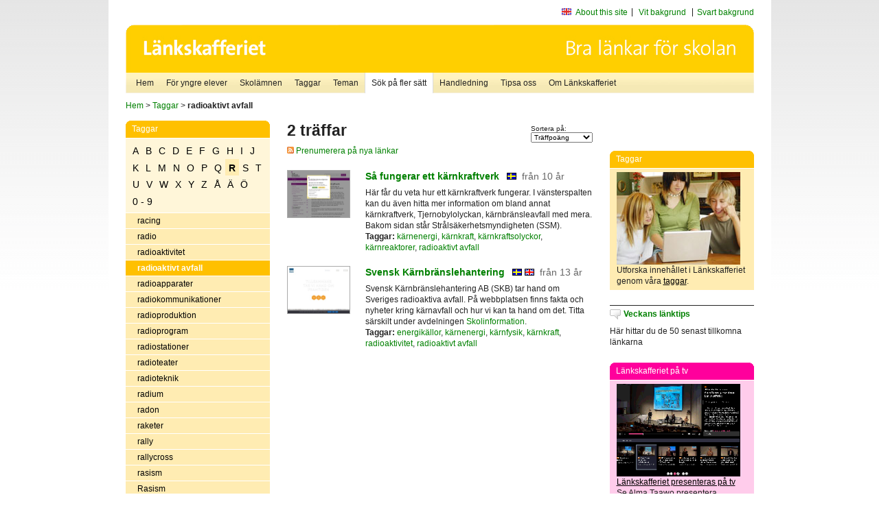

--- FILE ---
content_type: text/html
request_url: http://www.lankskafferiet.org/v2/cgi-bin/search.cgi?mode=keywords;pattern=radioaktivt%20avfall
body_size: 7594
content:
	<!DOCTYPE html PUBLIC "-//W3C//DTD XHTML 1.0 Transitional//EN" "http://www.w3.org/TR/xhtml1/DTD/xhtml1-transitional.dtd">
	<html xmlns="http://www.w3.org/1999/xhtml">
	<head>
<meta http-equiv="Content-Type" content="text/html; charset=iso-8859-1" />
<style type="text/css" media="screen">@import url("/v2/css/master_screen.css");</style>
<!--[if lt IE 7]>
	<link rel="stylesheet" type="text/css" href="/v2/css/master_ie6.css" media="screen">
<![endif]-->


<link rel="stylesheet" type="text/css" href="/v2/css/agoodid_edit.css" />
<style type="text/css" media="screen">
	@import url("/v2/css/agoodid_edit2.css");
</style>

<link rel="alternate stylesheet" type="text/css" media="screen" title="black-theme" href="/v2/css/agoodid_black.css" />

<!-- <script src="/v2/includes/analytics.js" type="text/javascript"></script> -->

<script src="/v2/includes/styleswitch.js" type="text/javascript">


/***********************************************
* Style Sheet Switcher v1.1- © Dynamic Drive DHTML code library (www.dynamicdrive.com)
* This notice MUST stay intact for legal use
* Visit Dynamic Drive at http://www.dynamicdrive.com/ for this script and 100s more
***********************************************/
</script>
<script type="text/javascript">
	function printerFriendlyOpen(URL)
		{
			printWindow = window.open(URL,'utskriftsvanlig','toolbar=no,directories=no,location=no,status=no,menubar=yes,scrollbars=yes,resizable=yes,copyhistory=no,width=668,height=600');
		       printWindow.focus();
		}
</script>
<script type="text/javascript">

  var _gaq = _gaq || [];
  _gaq.push(['_setAccount', 'UA-24364567-1']);
  _gaq.push(['_setDomainName', '.lankskafferiet.org']);
  _gaq.push(['_trackPageview']);

  (function() {
    var ga = document.createElement('script'); ga.type = 'text/javascript'; ga.async = true;
    ga.src = ('https:' == document.location.protocol ? 'https://ssl' : 'http://www') + '.google-analytics.com/ga.js';
    var s = document.getElementsByTagName('script')[0]; s.parentNode.insertBefore(ga, s);
  })();

</script>
<script type="text/javascript">
  function recordOutboundLink(link, category, action) {
    _gat._getTrackerByName()._trackEvent(category, action);
    setTimeout('', 100);
  }
</script>
  <title>Länkskafferiet - Sökresultat</title>

  <meta name="DC.Title" content="Sökresultat" />
	<link rel="SCHEMA.dc" href="http://www.dublincore.org/documents/dces/" />
    <meta name="DC.Identifier" content="http://www.lankskafferiet.org/v2/cgi-bin/search.cgi?mode=keywords;pattern=radioaktivt%20avfall" />
    <meta name="DC.Creator" content="Skolverket" />
    <meta name="DC.Subject" content="informations&aring;tervinning" />
    <meta name="DC.Subject" content="informationsk&auml;llor p&aring; Internet" />
    <meta name="DC.Subject" content="informationss&ouml;kning" />
    <meta name="DC.Subject" content="kvalitetsgranskade webbplatser" />
    <meta name="DC.Subject" content="l&auml;nklistor" />
    <meta name="DC.Subject" content="l&auml;nksamling" />
    <meta name="DC.Subject" content="l&auml;nktips" />
    <meta name="DC.Subject" content="s&ouml;kmotor" />
    <meta name="DC.Subject" content="s&ouml;ktj&auml;nst" />
    <meta name="DC.Subject" content="skol&auml;mnen" />
    <meta name="DC.Subject" content="&auml;mnessorterade l&auml;nkar" />
    <meta name="DC.Description" content="L&auml;nkskafferiet &auml;r Sveriges nationella &auml;mnesportal och &auml;r en del av det svenska Skoldatan&auml;tet, som drivs av Skolverket. Alla l&auml;nkar som beskrivs i databasen &auml;r granskade och utvalda f&ouml;r att vara till hj&auml;lp i skolarbetet, fr&auml;mst f&ouml;r elever mellan 10 och 15 &aring;r." />
    <meta name="DC.Publisher" content="Skolverket" />
    <meta name="DC.Date" scheme="W3CDTF" content="1995-06-12" />
    <meta name="DC.Type" scheme="DCMIType" content="Text" />
    <meta name="DC.Format" scheme="IMT" content="text/html" />
    <link rel="SCHEMA.imt" href="http://sunsite.auc.dk/RFC/rfc/rfc2046.html" />
    <meta name="DC.Language" scheme="ISO639-2" content="swe" />
    <meta name="DC.Relation.IsPartOf" scheme="URI" content="http://mktest.educ.umu.se" />
    <meta name="DC.Rights" content="Copyright &copy; 1996-2026 Skolverket" />

  </head>    
  <body>
  <div id="container">
	<div id="globalInfo">
<div id="siteNav">
<!--
		<a href="http://www.skolverket.se"><img class="mysk-logo" alt="" src="/v2/images/spacer.gif" height="18" width="81" /></a>
	
	<div id="breadcrumb">
		<a href="http://www.skolverket.se/itiskolan">
					&gt; IT i skolan</a>
			&gt; <a class="last" href="/">
					Länkskafferiet</a>

			</div>
-->
<ul id="search">
			</li>
	<li class="english">
            	<a href="/om/in_english/">
					About this site</a>			</li>
<!--
<li class="lyssna">
				<a href='http://spoxy4.insipio.com/generator/se/lankskafferiet.org/'  class="ISI_REMOVE" accesskey="L" target="_top">Lyssna</a>

			</li>
-->
<li class="standard-layout">
		<a href="javascript:chooseStyle('none', 60)" checked="checked">Vit bakgrund</a>
			</li>
		<li class="black-layout">
		<a href="javascript:chooseStyle('black-theme', 60)">Svart bakgrund</a>
			</li>
</ul>
			
</div>	
<div id="globalNav">
			<img width="915" height="100" border="0" alt="Länkskafferiet - kvalitetsgranskade länkar för skolarbetet" src='/v2/images/ls-toppbild-080214.gif' usemap="#HeadMap"/>
	<map id ="HeadMap"
		 name="HeadMap">
	<area shape="rect" alt='' title='Länkskafferiet - kvalitetsgranskade länkar för skolarbetet' coords="10,10,200,58" href='/v2/'/>
	</map>				
		<div id="corners-bigimage"></div>
			<div id="ul-background"></div>
			<ul>
<li class='catul-category catul-category-147'><a href='/v2/'>Hem</a></li>
<li class='catul-category catul-category-220'><a href='/ugglor/'>F&ouml;r yngre elever</a></li>
<li class='catul-category catul-category-260'><a href='/amnen/'>Skolämnen</a></li>
<li class='catul-category catul-category-148'><a href='/v2/cgi-bin/keywords.cgi'>Taggar</a></li>
<li class='catul-category catul-category-217'><a href='/teman/'>Teman</a></li>
<li class='active catul-category catul-category-217'><a href='/v2/cgi-bin/search.cgi?form=advanced'>S&ouml;k p&aring; fler s&auml;tt</a></li>
<li class='catul-category catul-category-244'><a href='/for-larare/'>Handledning</a></li>
<li class='catul-category catul-category-242'><a href='/tipsa-oss/'>Tipsa oss</a></li>
<li class='catul-category catul-category-240'><a class='active' href='/om/'>Om Länkskafferiet</a></li>
			</ul>
		</div>
		
    </div>
	<div class="nav-breadcrumbs">
		<p><a href="/">Hem</a> &gt; <a href="/v2/cgi-bin/keywords.cgi">Taggar</a> &gt; <strong>radioaktivt avfall</strong></p>
	</div>
	
	<div id="localNav">
		<div class="module-nav color-yellow">
			<h5>Taggar</h5>
          <ul class="tags-nav">
<li><a href="/v2/cgi-bin/search.cgi?mode=keywords&pattern=radioaktivt avfall&tag=A">A</a></li><li><a href="/v2/cgi-bin/search.cgi?mode=keywords&pattern=radioaktivt avfall&tag=B">B</a></li><li><a href="/v2/cgi-bin/search.cgi?mode=keywords&pattern=radioaktivt avfall&tag=C">C</a></li><li><a href="/v2/cgi-bin/search.cgi?mode=keywords&pattern=radioaktivt avfall&tag=D">D</a></li><li><a href="/v2/cgi-bin/search.cgi?mode=keywords&pattern=radioaktivt avfall&tag=E">E</a></li><li><a href="/v2/cgi-bin/search.cgi?mode=keywords&pattern=radioaktivt avfall&tag=F">F</a></li><li><a href="/v2/cgi-bin/search.cgi?mode=keywords&pattern=radioaktivt avfall&tag=G">G</a></li><li><a href="/v2/cgi-bin/search.cgi?mode=keywords&pattern=radioaktivt avfall&tag=H">H</a></li><li><a href="/v2/cgi-bin/search.cgi?mode=keywords&pattern=radioaktivt avfall&tag=I">I</a></li><li><a href="/v2/cgi-bin/search.cgi?mode=keywords&pattern=radioaktivt avfall&tag=J">J</a></li><li><a href="/v2/cgi-bin/search.cgi?mode=keywords&pattern=radioaktivt avfall&tag=K">K</a></li><li><a href="/v2/cgi-bin/search.cgi?mode=keywords&pattern=radioaktivt avfall&tag=L">L</a></li><li><a href="/v2/cgi-bin/search.cgi?mode=keywords&pattern=radioaktivt avfall&tag=M">M</a></li><li><a href="/v2/cgi-bin/search.cgi?mode=keywords&pattern=radioaktivt avfall&tag=N">N</a></li><li><a href="/v2/cgi-bin/search.cgi?mode=keywords&pattern=radioaktivt avfall&tag=O">O</a></li><li><a href="/v2/cgi-bin/search.cgi?mode=keywords&pattern=radioaktivt avfall&tag=P">P</a></li><li><a href="/v2/cgi-bin/search.cgi?mode=keywords&pattern=radioaktivt avfall&tag=Q">Q</a></li><li class='selected'><a href="/v2/cgi-bin/search.cgi?mode=keywords&pattern=radioaktivt avfall&tag=R">R</a></li><li><a href="/v2/cgi-bin/search.cgi?mode=keywords&pattern=radioaktivt avfall&tag=S">S</a></li><li><a href="/v2/cgi-bin/search.cgi?mode=keywords&pattern=radioaktivt avfall&tag=T">T</a></li><li><a href="/v2/cgi-bin/search.cgi?mode=keywords&pattern=radioaktivt avfall&tag=U">U</a></li><li><a href="/v2/cgi-bin/search.cgi?mode=keywords&pattern=radioaktivt avfall&tag=V">V</a></li><li><a href="/v2/cgi-bin/search.cgi?mode=keywords&pattern=radioaktivt avfall&tag=W">W</a></li><li><a href="/v2/cgi-bin/search.cgi?mode=keywords&pattern=radioaktivt avfall&tag=X">X</a></li><li><a href="/v2/cgi-bin/search.cgi?mode=keywords&pattern=radioaktivt avfall&tag=Y">Y</a></li><li><a href="/v2/cgi-bin/search.cgi?mode=keywords&pattern=radioaktivt avfall&tag=Z">Z</a></li><li><a href="/v2/cgi-bin/search.cgi?mode=keywords&pattern=radioaktivt avfall&tag=%C5">Å</a></li><li><a href="/v2/cgi-bin/search.cgi?mode=keywords&pattern=radioaktivt avfall&tag=%C4">Ä</a></li><li><a href="/v2/cgi-bin/search.cgi?mode=keywords&pattern=radioaktivt avfall&tag=%D6">Ö</a></li><li><a href="/v2/cgi-bin/search.cgi?mode=keywords&pattern=radioaktivt avfall&tag=0%20-%209">0 - 9</a></li>		</ul>
		<br class="clearer" />
            <ul>
<li class="catul-article"><a href="/v2/cgi-bin/search.cgi?mode=keywords;pattern=racing" target="_blank">racing</a> </li><li class="catul-article"><a href="/v2/cgi-bin/search.cgi?mode=keywords;pattern=radio" target="_blank">radio</a> </li><li class="catul-article"><a href="/v2/cgi-bin/search.cgi?mode=keywords;pattern=radioaktivitet" target="_blank">radioaktivitet</a> </li><li class="catul-article"><a class='active' href="/v2/cgi-bin/search.cgi?mode=keywords;pattern=radioaktivt%20avfall" target="_blank">radioaktivt avfall</a> </li><li class="catul-article"><a href="/v2/cgi-bin/search.cgi?mode=keywords;pattern=radioapparater" target="_blank">radioapparater</a> </li><li class="catul-article"><a href="/v2/cgi-bin/search.cgi?mode=keywords;pattern=radiokommunikationer" target="_blank">radiokommunikationer</a> </li><li class="catul-article"><a href="/v2/cgi-bin/search.cgi?mode=keywords;pattern=radioproduktion" target="_blank">radioproduktion</a> </li><li class="catul-article"><a href="/v2/cgi-bin/search.cgi?mode=keywords;pattern=radioprogram" target="_blank">radioprogram</a> </li><li class="catul-article"><a href="/v2/cgi-bin/search.cgi?mode=keywords;pattern=radiostationer" target="_blank">radiostationer</a> </li><li class="catul-article"><a href="/v2/cgi-bin/search.cgi?mode=keywords;pattern=radioteater" target="_blank">radioteater</a> </li><li class="catul-article"><a href="/v2/cgi-bin/search.cgi?mode=keywords;pattern=radioteknik" target="_blank">radioteknik</a> </li><li class="catul-article"><a href="/v2/cgi-bin/search.cgi?mode=keywords;pattern=radium" target="_blank">radium</a> </li><li class="catul-article"><a href="/v2/cgi-bin/search.cgi?mode=keywords;pattern=radon" target="_blank">radon</a> </li><li class="catul-article"><a href="/v2/cgi-bin/search.cgi?mode=keywords;pattern=raketer" target="_blank">raketer</a> </li><li class="catul-article"><a href="/v2/cgi-bin/search.cgi?mode=keywords;pattern=rally" target="_blank">rally</a> </li><li class="catul-article"><a href="/v2/cgi-bin/search.cgi?mode=keywords;pattern=rallycross" target="_blank">rallycross</a> </li><li class="catul-article"><a href="/v2/cgi-bin/search.cgi?mode=keywords;pattern=rasism" target="_blank">rasism</a> </li><li class="catul-article"><a href="/v2/cgi-bin/search.cgi?mode=keywords;pattern=Rasism" target="_blank">Rasism</a> </li><li class="catul-article"><a href="/v2/cgi-bin/search.cgi?mode=keywords;pattern=recensioner" target="_blank">recensioner</a> </li><li class="catul-article"><a href="/v2/cgi-bin/search.cgi?mode=keywords;pattern=recept" target="_blank">recept</a> </li><li class="catul-article"><a href="/v2/cgi-bin/search.cgi?mode=keywords;pattern=receptarie" target="_blank">receptarie</a> </li><li class="catul-article"><a href="/v2/cgi-bin/search.cgi?mode=keywords;pattern=rederier" target="_blank">rederier</a> </li><li class="catul-article"><a href="/v2/cgi-bin/search.cgi?mode=keywords;pattern=redigeringsteknik" target="_blank">redigeringsteknik</a> </li><li class="catul-article"><a href="/v2/cgi-bin/search.cgi?mode=keywords;pattern=regenter" target="_blank">regenter</a> </li><li class="catul-article"><a href="/v2/cgi-bin/search.cgi?mode=keywords;pattern=regering" target="_blank">regering</a> </li><li class="catul-article"><a href="/v2/cgi-bin/search.cgi?mode=keywords;pattern=Regeringsformen%201809" target="_blank">Regeringsformen 1809</a> </li><li class="catul-article"><a href="/v2/cgi-bin/search.cgi?mode=keywords;pattern=Regeringskansliet" target="_blank">Regeringskansliet</a> </li><li class="catul-article"><a href="/v2/cgi-bin/search.cgi?mode=keywords;pattern=regeringsmakt" target="_blank">regeringsmakt</a> </li><li class="catul-article"><a href="/v2/cgi-bin/search.cgi?mode=keywords;pattern=regioner" target="_blank">regioner</a> </li><li class="catul-article"><a href="/v2/cgi-bin/search.cgi?mode=keywords;pattern=regiss%F6rer" target="_blank">regissörer</a> </li><li class="catul-article"><a href="/v2/cgi-bin/search.cgi?mode=keywords;pattern=regler" target="_blank">regler</a> </li><li class="catul-article"><a href="/v2/cgi-bin/search.cgi?mode=keywords;pattern=regnskogar" target="_blank">regnskogar</a> </li><li class="catul-article"><a href="/v2/cgi-bin/search.cgi?mode=keywords;pattern=rehabilitering" target="_blank">rehabilitering</a> </li><li class="catul-article"><a href="/v2/cgi-bin/search.cgi?mode=keywords;pattern=reklam" target="_blank">reklam</a> </li><li class="catul-article"><a href="/v2/cgi-bin/search.cgi?mode=keywords;pattern=reklamationer" target="_blank">reklamationer</a> </li><li class="catul-article"><a href="/v2/cgi-bin/search.cgi?mode=keywords;pattern=reklamfilm" target="_blank">reklamfilm</a> </li><li class="catul-article"><a href="/v2/cgi-bin/search.cgi?mode=keywords;pattern=relationer" target="_blank">relationer</a> </li><li class="catul-article"><a href="/v2/cgi-bin/search.cgi?mode=keywords;pattern=relativitetsteorin" target="_blank">relativitetsteorin</a> </li><li class="catul-article"><a href="/v2/cgi-bin/search.cgi?mode=keywords;pattern=religion" target="_blank">religion</a> </li><li class="catul-article"><a href="/v2/cgi-bin/search.cgi?mode=keywords;pattern=religionshistoria" target="_blank">religionshistoria</a> </li><li class="catul-article"><a href="/v2/cgi-bin/search.cgi?mode=keywords;pattern=religionskrig" target="_blank">religionskrig</a> </li><li class="catul-article"><a href="/v2/cgi-bin/search.cgi?mode=keywords;pattern=Rembrandt" target="_blank">Rembrandt</a> </li><li class="catul-article"><a href="/v2/cgi-bin/search.cgi?mode=keywords;pattern=renar" target="_blank">renar</a> </li><li class="catul-article"><a href="/v2/cgi-bin/search.cgi?mode=keywords;pattern=ren%E4ssansen" target="_blank">renässansen</a> </li><li class="catul-article"><a href="/v2/cgi-bin/search.cgi?mode=keywords;pattern=reportage" target="_blank">reportage</a> </li><li class="catul-article"><a href="/v2/cgi-bin/search.cgi?mode=keywords;pattern=reptiler" target="_blank">reptiler</a> </li><li class="catul-article"><a href="/v2/cgi-bin/search.cgi?mode=keywords;pattern=reseskildringar" target="_blank">reseskildringar</a> </li><li class="catul-article"><a href="/v2/cgi-bin/search.cgi?mode=keywords;pattern=resistorer" target="_blank">resistorer</a> </li><li class="catul-article"><a href="/v2/cgi-bin/search.cgi?mode=keywords;pattern=resor" target="_blank">resor</a> </li><li class="catul-article"><a href="/v2/cgi-bin/search.cgi?mode=keywords;pattern=resultat" target="_blank">resultat</a> </li><li class="catul-article"><a href="/v2/cgi-bin/search.cgi?mode=keywords;pattern=resurscentrum" target="_blank">resurscentrum</a> </li><li class="catul-article"><a href="/v2/cgi-bin/search.cgi?mode=keywords;pattern=retorik" target="_blank">retorik</a> </li><li class="catul-article"><a href="/v2/cgi-bin/search.cgi?mode=keywords;pattern=reumatiska%20sjukdomar" target="_blank">reumatiska sjukdomar</a> </li><li class="catul-article"><a href="/v2/cgi-bin/search.cgi?mode=keywords;pattern=reumatism" target="_blank">reumatism</a> </li><li class="catul-article"><a href="/v2/cgi-bin/search.cgi?mode=keywords;pattern=revolutioner" target="_blank">revolutioner</a> </li><li class="catul-article"><a href="/v2/cgi-bin/search.cgi?mode=keywords;pattern=revy" target="_blank">revy</a> </li><li class="catul-article"><a href="/v2/cgi-bin/search.cgi?mode=keywords;pattern=riddare" target="_blank">riddare</a> </li><li class="catul-article"><a href="/v2/cgi-bin/search.cgi?mode=keywords;pattern=ridning" target="_blank">ridning</a> </li><li class="catul-article"><a href="/v2/cgi-bin/search.cgi?mode=keywords;pattern=ridsport" target="_blank">ridsport</a> </li><li class="catul-article"><a href="/v2/cgi-bin/search.cgi?mode=keywords;pattern=riksdagen" target="_blank">riksdagen</a> </li><li class="catul-article"><a href="/v2/cgi-bin/search.cgi?mode=keywords;pattern=Riksdagens%20ombudsm%E4n" target="_blank">Riksdagens ombudsmän</a> </li><li class="catul-article"><a href="/v2/cgi-bin/search.cgi?mode=keywords;pattern=riksdagsbyggnader" target="_blank">riksdagsbyggnader</a> </li><li class="catul-article"><a href="/v2/cgi-bin/search.cgi?mode=keywords;pattern=riksdagsledam%F6ter" target="_blank">riksdagsledamöter</a> </li><li class="catul-article"><a href="/v2/cgi-bin/search.cgi?mode=keywords;pattern=riksdagsval" target="_blank">riksdagsval</a> </li><li class="catul-article"><a href="/v2/cgi-bin/search.cgi?mode=keywords;pattern=riksgymnasier" target="_blank">riksgymnasier</a> </li><li class="catul-article"><a href="/v2/cgi-bin/search.cgi?mode=keywords;pattern=rim%20och%20ramsor" target="_blank">rim och ramsor</a> </li><li class="catul-article"><a href="/v2/cgi-bin/search.cgi?mode=keywords;pattern=ringlekar" target="_blank">ringlekar</a> </li><li class="catul-article"><a href="/v2/cgi-bin/search.cgi?mode=keywords;pattern=ringm%E4rkning" target="_blank">ringmärkning</a> </li><li class="catul-article"><a href="/v2/cgi-bin/search.cgi?mode=keywords;pattern=Rivieran%20%28Frankrike%29" target="_blank">Rivieran (Frankrike)</a> </li><li class="catul-article"><a href="/v2/cgi-bin/search.cgi?mode=keywords;pattern=roadracing" target="_blank">roadracing</a> </li><li class="catul-article"><a href="/v2/cgi-bin/search.cgi?mode=keywords;pattern=Roald%20Dahl" target="_blank">Roald Dahl</a> </li><li class="catul-article"><a href="/v2/cgi-bin/search.cgi?mode=keywords;pattern=Robert%20Louis%20Stevenson" target="_blank">Robert Louis Stevenson</a> </li><li class="catul-article"><a href="/v2/cgi-bin/search.cgi?mode=keywords;pattern=Robert%20Nyberg" target="_blank">Robert Nyberg</a> </li><li class="catul-article"><a href="/v2/cgi-bin/search.cgi?mode=keywords;pattern=robotar" target="_blank">robotar</a> </li><li class="catul-article"><a href="/v2/cgi-bin/search.cgi?mode=keywords;pattern=robotteknik" target="_blank">robotteknik</a> </li><li class="catul-article"><a href="/v2/cgi-bin/search.cgi?mode=keywords;pattern=rock" target="_blank">rock</a> </li><li class="catul-article"><a href="/v2/cgi-bin/search.cgi?mode=keywords;pattern=rockabilly" target="_blank">rockabilly</a> </li><li class="catul-article"><a href="/v2/cgi-bin/search.cgi?mode=keywords;pattern=rockmusiker" target="_blank">rockmusiker</a> </li><li class="catul-article"><a href="/v2/cgi-bin/search.cgi?mode=keywords;pattern=rodd" target="_blank">rodd</a> </li><li class="catul-article"><a href="/v2/cgi-bin/search.cgi?mode=keywords;pattern=rodel" target="_blank">rodel</a> </li><li class="catul-article"><a href="/v2/cgi-bin/search.cgi?mode=keywords;pattern=Rolling%20Stone" target="_blank">Rolling Stone</a> </li><li class="catul-article"><a href="/v2/cgi-bin/search.cgi?mode=keywords;pattern=rollspel" target="_blank">rollspel</a> </li><li class="catul-article"><a href="/v2/cgi-bin/search.cgi?mode=keywords;pattern=Rom" target="_blank">Rom</a> </li><li class="catul-article"><a href="/v2/cgi-bin/search.cgi?mode=keywords;pattern=Roman%2C%20Johan%20Helmich" target="_blank">Roman, Johan Helmich</a> </li><li class="catul-article"><a href="/v2/cgi-bin/search.cgi?mode=keywords;pattern=romanfigurer" target="_blank">romanfigurer</a> </li><li class="catul-article"><a href="/v2/cgi-bin/search.cgi?mode=keywords;pattern=romani" target="_blank">romani</a> </li><li class="catul-article"><a href="/v2/cgi-bin/search.cgi?mode=keywords;pattern=romantiken" target="_blank">romantiken</a> </li><li class="catul-article"><a href="/v2/cgi-bin/search.cgi?mode=keywords;pattern=romare" target="_blank">romare</a> </li><li class="catul-article"><a href="/v2/cgi-bin/search.cgi?mode=keywords;pattern=romartiden" target="_blank">romartiden</a> </li><li class="catul-article"><a href="/v2/cgi-bin/search.cgi?mode=keywords;pattern=Romer" target="_blank">Romer</a> </li><li class="catul-article"><a href="/v2/cgi-bin/search.cgi?mode=keywords;pattern=romer" target="_blank">romer</a> </li><li class="catul-article"><a href="/v2/cgi-bin/search.cgi?mode=keywords;pattern=romersk-katolska%20kyrkan" target="_blank">romersk-katolska kyrkan</a> </li><li class="catul-article"><a href="/v2/cgi-bin/search.cgi?mode=keywords;pattern=romerska%20kejsare" target="_blank">romerska kejsare</a> </li><li class="catul-article"><a href="/v2/cgi-bin/search.cgi?mode=keywords;pattern=romerska%20riket" target="_blank">romerska riket</a> </li><li class="catul-article"><a href="/v2/cgi-bin/search.cgi?mode=keywords;pattern=romerska%20siffror" target="_blank">romerska siffror</a> </li><li class="catul-article"><a href="/v2/cgi-bin/search.cgi?mode=keywords;pattern=Roslagen" target="_blank">Roslagen</a> </li><li class="catul-article"><a href="/v2/cgi-bin/search.cgi?mode=keywords;pattern=rosor" target="_blank">rosor</a> </li><li class="catul-article"><a href="/v2/cgi-bin/search.cgi?mode=keywords;pattern=rovdjur" target="_blank">rovdjur</a> </li><li class="catul-article"><a href="/v2/cgi-bin/search.cgi?mode=keywords;pattern=rovf%E5glar" target="_blank">rovfåglar</a> </li><li class="catul-article"><a href="/v2/cgi-bin/search.cgi?mode=keywords;pattern=Rowling%2C%20Joanne%20K." target="_blank">Rowling, Joanne K.</a> </li><li class="catul-article"><a href="/v2/cgi-bin/search.cgi?mode=keywords;pattern=RSS" target="_blank">RSS</a> </li><li class="catul-article"><a href="/v2/cgi-bin/search.cgi?mode=keywords;pattern=RSS-fl%F6den" target="_blank">RSS-flöden</a> </li><li class="catul-article"><a href="/v2/cgi-bin/search.cgi?mode=keywords;pattern=ruiner" target="_blank">ruiner</a> </li><li class="catul-article"><a href="/v2/cgi-bin/search.cgi?mode=keywords;pattern=rullskridskor" target="_blank">rullskridskor</a> </li><li class="catul-article"><a href="/v2/cgi-bin/search.cgi?mode=keywords;pattern=runinskrifter" target="_blank">runinskrifter</a> </li><li class="catul-article"><a href="/v2/cgi-bin/search.cgi?mode=keywords;pattern=runor" target="_blank">runor</a> </li><li class="catul-article"><a href="/v2/cgi-bin/search.cgi?mode=keywords;pattern=runskrift" target="_blank">runskrift</a> </li><li class="catul-article"><a href="/v2/cgi-bin/search.cgi?mode=keywords;pattern=runstenar" target="_blank">runstenar</a> </li><li class="catul-article"><a href="/v2/cgi-bin/search.cgi?mode=keywords;pattern=Rutherford%2C%20E." target="_blank">Rutherford, E.</a> </li><li class="catul-article"><a href="/v2/cgi-bin/search.cgi?mode=keywords;pattern=Rwanda" target="_blank">Rwanda</a> </li><li class="catul-article"><a href="/v2/cgi-bin/search.cgi?mode=keywords;pattern=Rydberg%2C%20Viktor" target="_blank">Rydberg, Viktor</a> </li><li class="catul-article"><a href="/v2/cgi-bin/search.cgi?mode=keywords;pattern=ryggm%E4rgsskada" target="_blank">ryggmärgsskada</a> </li><li class="catul-article"><a href="/v2/cgi-bin/search.cgi?mode=keywords;pattern=ryggradsdjur" target="_blank">ryggradsdjur</a> </li><li class="catul-article"><a href="/v2/cgi-bin/search.cgi?mode=keywords;pattern=ryggradsl%F6sa%20djur" target="_blank">ryggradslösa djur</a> </li><li class="catul-article"><a href="/v2/cgi-bin/search.cgi?mode=keywords;pattern=rymden" target="_blank">rymden</a> </li><li class="catul-article"><a href="/v2/cgi-bin/search.cgi?mode=keywords;pattern=rymdfart" target="_blank">rymdfart</a> </li><li class="catul-article"><a href="/v2/cgi-bin/search.cgi?mode=keywords;pattern=rymdforskning" target="_blank">rymdforskning</a> </li><li class="catul-article"><a href="/v2/cgi-bin/search.cgi?mode=keywords;pattern=rymdf%E4rder" target="_blank">rymdfärder</a> </li><li class="catul-article"><a href="/v2/cgi-bin/search.cgi?mode=keywords;pattern=rymdgeometri" target="_blank">rymdgeometri</a> </li><li class="catul-article"><a href="/v2/cgi-bin/search.cgi?mode=keywords;pattern=rymdskepp" target="_blank">rymdskepp</a> </li><li class="catul-article"><a href="/v2/cgi-bin/search.cgi?mode=keywords;pattern=rymdstationer" target="_blank">rymdstationer</a> </li><li class="catul-article"><a href="/v2/cgi-bin/search.cgi?mode=keywords;pattern=rymdteknik" target="_blank">rymdteknik</a> </li><li class="catul-article"><a href="/v2/cgi-bin/search.cgi?mode=keywords;pattern=ryska" target="_blank">ryska</a> </li><li class="catul-article"><a href="/v2/cgi-bin/search.cgi?mode=keywords;pattern=ryska%20revolutionen%201917" target="_blank">ryska revolutionen 1917</a> </li><li class="catul-article"><a href="/v2/cgi-bin/search.cgi?mode=keywords;pattern=Ryssland" target="_blank">Ryssland</a> </li><li class="catul-article"><a href="/v2/cgi-bin/search.cgi?mode=keywords;pattern=Rysslands%20historia" target="_blank">Rysslands historia</a> </li><li class="catul-article"><a href="/v2/cgi-bin/search.cgi?mode=keywords;pattern=rytm-musik" target="_blank">rytm-musik</a> </li><li class="catul-article"><a href="/v2/cgi-bin/search.cgi?mode=keywords;pattern=rytmik" target="_blank">rytmik</a> </li><li class="catul-article"><a href="/v2/cgi-bin/search.cgi?mode=keywords;pattern=r%E5djur" target="_blank">rådjur</a> </li><li class="catul-article"><a href="/v2/cgi-bin/search.cgi?mode=keywords;pattern=r%E5ttor" target="_blank">råttor</a> </li><li class="catul-article"><a href="/v2/cgi-bin/search.cgi?mode=keywords;pattern=R%E4dda%20Barnen" target="_blank">Rädda Barnen</a> </li><li class="catul-article"><a href="/v2/cgi-bin/search.cgi?mode=keywords;pattern=r%E4ddningstj%E4nst" target="_blank">räddningstjänst</a> </li><li class="catul-article"><a href="/v2/cgi-bin/search.cgi?mode=keywords;pattern=r%E4kna" target="_blank">räkna</a> </li><li class="catul-article"><a href="/v2/cgi-bin/search.cgi?mode=keywords;pattern=r%E4kneord" target="_blank">räkneord</a> </li><li class="catul-article"><a href="/v2/cgi-bin/search.cgi?mode=keywords;pattern=r%E4kneramsor" target="_blank">räkneramsor</a> </li><li class="catul-article"><a href="/v2/cgi-bin/search.cgi?mode=keywords;pattern=r%E4tteg%E5ngar" target="_blank">rättegångar</a> </li><li class="catul-article"><a href="/v2/cgi-bin/search.cgi?mode=keywords;pattern=r%E4ttshistoria" target="_blank">rättshistoria</a> </li><li class="catul-article"><a href="/v2/cgi-bin/search.cgi?mode=keywords;pattern=r%E4ttsvetenskap" target="_blank">rättsvetenskap</a> </li><li class="catul-article"><a href="/v2/cgi-bin/search.cgi?mode=keywords;pattern=r%E4ttsv%E4sen" target="_blank">rättsväsen</a> </li><li class="catul-article"><a href="/v2/cgi-bin/search.cgi?mode=keywords;pattern=r%E4ttvisem%E4rkning" target="_blank">rättvisemärkning</a> </li><li class="catul-article"><a href="/v2/cgi-bin/search.cgi?mode=keywords;pattern=r%E4var" target="_blank">rävar</a> </li><li class="catul-article"><a href="/v2/cgi-bin/search.cgi?mode=keywords;pattern=R%F6da%20halvm%E5nen" target="_blank">Röda halvmånen</a> </li><li class="catul-article"><a href="/v2/cgi-bin/search.cgi?mode=keywords;pattern=R%F6da%20khmererna" target="_blank">Röda khmererna</a> </li><li class="catul-article"><a href="/v2/cgi-bin/search.cgi?mode=keywords;pattern=R%F6da%20korset" target="_blank">Röda korset</a> </li><li class="catul-article"><a href="/v2/cgi-bin/search.cgi?mode=keywords;pattern=r%F6kning" target="_blank">rökning</a> </li><li class="catul-article"><a href="/v2/cgi-bin/search.cgi?mode=keywords;pattern=r%F6ntgendiagnostik" target="_blank">röntgendiagnostik</a> </li><li class="catul-article"><a href="/v2/cgi-bin/search.cgi?mode=keywords;pattern=r%F6ntgenfotografi" target="_blank">röntgenfotografi</a> </li><li class="catul-article"><a href="/v2/cgi-bin/search.cgi?mode=keywords;pattern=r%F6ntgenstr%E5lning" target="_blank">röntgenstrålning</a> </li><li class="catul-article"><a href="/v2/cgi-bin/search.cgi?mode=keywords;pattern=r%F6relse" target="_blank">rörelse</a> </li><li class="catul-article"><a href="/v2/cgi-bin/search.cgi?mode=keywords;pattern=r%F6relsehindrade" target="_blank">rörelsehindrade</a> </li><li class="catul-article"><a href="/v2/cgi-bin/search.cgi?mode=keywords;pattern=r%F6relseneds%E4ttning" target="_blank">rörelsenedsättning</a> </li><li class="catul-article"><a href="/v2/cgi-bin/search.cgi?mode=keywords;pattern=r%F6str%E4tt" target="_blank">rösträtt</a> </li>             </ul>
			<div class="bottom"></div>
		</div>
	
		<div class="module-line">
			<h5 class="comment icon">Tipsa oss</h5>
			<p>Har du ett bra tips på en länk? <a href="/tipsa-oss">Tipsa oss!</a></p>
		</div>

		<div class="module-line">
			<h5><a class="external icon" href="http://kollakallan.skolverket.se/kallkritik/lathund/" target="_blank">Kolla Källan</a></h5>
			<p>Lär dig mer om källkritik på Kolla Källan</p>
		</div>
		
		<div class="module-line">
			<h5 class="rss icon">Nyhetsflöde (RSS)</h5>
			<p>F&aring; senaste nytt direkt till din webbl&auml;sare, intran&auml;t eller webbplats.<br /><a href="/om/importera_nyheter/" title="Alla nyhetsfl&ouml;den fr&aring;n L&auml;nkskafferiet och It f&ouml;r pedagoger samt en beskrivning av hur du kan h&auml;mta nyhetsfl&ouml;den">Se alla nyhetsflöden.</a></p>
		</div>
		
		
	    
	</div>
 
	<div id="content">
        <h1>2 träffar</h1>
        <div class="search-sortorder">
					Sortera på:
					<form action="" method="post">
						<select name="sort" onchange="this.form.submit();">
						
							<option selected="selected" value="relevans">Träffpoäng</option>
							<option  value="age">Ålder</option>
							<option  value="lang">Språk</option>
						</select>
						<!-- <input type="hidden" name="filterid" value="" />
	          			<input type="hidden" name="filterstring" value="" /> -->
	          			<input type="hidden" name="pattern" value="radioaktivt avfall" />
						<input type="hidden" name="mode" value="keywords" />
						<input type="hidden" name="page" value="" />
						<input type="hidden" name="form" value="simple" />
					</form>
				</div>
        <div class="lankskafferiet-hits">
			<p><a href="/rss/rss.html"><img src="/v2/images/feed-icon-10x10.jpg" alt="RSS"> Prenumerera på nya länkar</a></p>
            
              <!-- Hit nr : 0 -->
              <!--  Postid: 9888 -->
              <!--  Subject: P+ -->
              <!--  Owner: Susanne Lundberg -->
              <!--  Aspect: Ingen aspekt -->
              <!--  Newlink: Nej -->
              <!--  Classification: P.086, P.0868 -->
              <!--  Keywords: kärnkraftsolyckor, kärnenergi, kärnkraft, kärnreaktorer, radioaktivt avfall -->
    	<div class="one-article">
     <div class="image"> <a href="https://www.stralsakerhetsmyndigheten.se/omraden/karnkraft/sa-fungerar-ett-karnkraftverk/" onclick="javascript:recordOutboundLink(this, 'Outbound Links', this.href);" target="_blank"><img class="thumb" src="https://api.thumbalizr.com/?url=https://www.stralsakerhetsmyndigheten.se/omraden/karnkraft/sa-fungerar-ett-karnkraftverk/&api_key=1PHdALkd1vQJS3lfQSK2zuRh&width=360&quality=90&encoding=jpg" alt="Så fungerar ett kärnkraftverk"  width="90" height="68" /><a></div>
      
				<div class="text">
					<h2><a href="https://www.stralsakerhetsmyndigheten.se/omraden/karnkraft/sa-fungerar-ett-karnkraftverk/" onclick="javascript:recordOutboundLink(this, 'Outbound Links', this.href);" target="_blank">Så fungerar ett kärnkraftverk</a>
						<span class="language">&nbsp;<img src="/v2/images/flaggor/Svenska.gif" alt="Webbplatsen har innehåll på Svenska" onmouseover="window.status = 'Webbplatsen har innehåll på Svenska'" onmouseout="window.status = ''" border="0" height="10" width="14" /></span>
						<span class="age">fr&aring;n 10 &aring;r</span>
					</h2>					
					<p>Här får du veta hur ett kärnkraftverk fungerar. I vänsterspalten kan du även hitta mer information om bland annat kärnkraftverk, Tjernobylolyckan, kärnbränsleavfall med mera. Bakom sidan står Strålsäkerhetsmyndigheten (SSM).
					<br />
                      <strong>Taggar:</strong> <a href="/v2/cgi-bin/search.cgi?mode=keywords&amp;pattern=k%E4rnenergi" title="Taggar: kärnenergi" onmouseover="self.status='Taggar: kärnenergi'; return true">kärnenergi</a>,  <a href="/v2/cgi-bin/search.cgi?mode=keywords&amp;pattern=k%E4rnkraft" title="Taggar: kärnkraft" onmouseover="self.status='Taggar: kärnkraft'; return true">kärnkraft</a>,  <a href="/v2/cgi-bin/search.cgi?mode=keywords&amp;pattern=k%E4rnkraftsolyckor" title="Taggar: kärnkraftsolyckor" onmouseover="self.status='Taggar: kärnkraftsolyckor'; return true">kärnkraftsolyckor</a>,  <a href="/v2/cgi-bin/search.cgi?mode=keywords&amp;pattern=k%E4rnreaktorer" title="Taggar: kärnreaktorer" onmouseover="self.status='Taggar: kärnreaktorer'; return true">kärnreaktorer</a>,  <a href="/v2/cgi-bin/search.cgi?mode=keywords&amp;pattern=radioaktivt%20avfall" title="Taggar: radioaktivt avfall" onmouseover="self.status='Taggar: radioaktivt avfall'; return true">radioaktivt avfall</a>
</p>
				</div>
		</div>
            
              <!-- Hit nr : 1 -->
              <!--  Postid: 1271 -->
              <!--  Subject: P+ -->
              <!--  Owner: Susanne Lundberg -->
              <!--  Aspect: Organisationer, institutioner och föreningar -->
              <!--  Newlink: Nej -->
              <!--  Classification: P.086 -->
              <!--  Keywords: energikällor, kärnfysik, radioaktivitet, kärnenergi, kärnkraft, radioaktivt avfall -->
    	<div class="one-article">
     <div class="image"> <a href="https://www.skb.se/" onclick="javascript:recordOutboundLink(this, 'Outbound Links', this.href);" target="_blank"><img class="thumb" src="https://api.thumbalizr.com/?url=https://www.skb.se/&api_key=1PHdALkd1vQJS3lfQSK2zuRh&width=360&quality=90&encoding=jpg" alt="Svensk Kärnbränslehantering"  width="90" height="68" /><a></div>
      
				<div class="text">
					<h2><a href="https://www.skb.se/" onclick="javascript:recordOutboundLink(this, 'Outbound Links', this.href);" target="_blank">Svensk Kärnbränslehantering</a>
						<span class="language">&nbsp;<img src="/v2/images/flaggor/Svenska.gif" alt="Webbplatsen har innehåll på Svenska" onmouseover="window.status = 'Webbplatsen har innehåll på Svenska'" onmouseout="window.status = ''" border="0" height="10" width="14" />&nbsp;<img src="/v2/images/flaggor/Engelska.gif" alt="Webbplatsen har innehåll på Engelska" onmouseover="window.status = 'Webbplatsen har innehåll på Engelska'" onmouseout="window.status = ''" border="0" height="10" width="14" /></span>
						<span class="age">fr&aring;n 13 &aring;r</span>
					</h2>					
					<p>Svensk Kärnbränslehantering AB (SKB) tar hand om Sveriges radioaktiva avfall. På webbplatsen finns fakta och nyheter kring kärnavfall och hur vi kan ta hand om det. Titta särskilt under avdelningen <a href="https://www.skb.se/kontakt-och-besok/skolinformation/" target="_blank">Skolinformation</a>.
					<br />
                      <strong>Taggar:</strong> <a href="/v2/cgi-bin/search.cgi?mode=keywords&amp;pattern=energik%E4llor" title="Taggar: energikällor" onmouseover="self.status='Taggar: energikällor'; return true">energikällor</a>,  <a href="/v2/cgi-bin/search.cgi?mode=keywords&amp;pattern=k%E4rnenergi" title="Taggar: kärnenergi" onmouseover="self.status='Taggar: kärnenergi'; return true">kärnenergi</a>,  <a href="/v2/cgi-bin/search.cgi?mode=keywords&amp;pattern=k%E4rnfysik" title="Taggar: kärnfysik" onmouseover="self.status='Taggar: kärnfysik'; return true">kärnfysik</a>,  <a href="/v2/cgi-bin/search.cgi?mode=keywords&amp;pattern=k%E4rnkraft" title="Taggar: kärnkraft" onmouseover="self.status='Taggar: kärnkraft'; return true">kärnkraft</a>,  <a href="/v2/cgi-bin/search.cgi?mode=keywords&amp;pattern=radioaktivitet" title="Taggar: radioaktivitet" onmouseover="self.status='Taggar: radioaktivitet'; return true">radioaktivitet</a>,  <a href="/v2/cgi-bin/search.cgi?mode=keywords&amp;pattern=radioaktivt%20avfall" title="Taggar: radioaktivt avfall" onmouseover="self.status='Taggar: radioaktivt avfall'; return true">radioaktivt avfall</a>
</p>
				</div>
		</div>
    		<p class="lankskafferiet-pagination"> &nbsp;</p>
    		</div>

         </div>          
	<div id="sidebar">
<div class="module-simple">
			<script type="text/javascript" src="/v2/includes/swfobject.js"></script>
						<div id="backflash"></div>
								<script type="text/javascript">
											var so2 = new SWFObject("/v2/includes/ls_hem-knapp.swf", "mymovie", "210", "100", "8", "#FFFFFF");
														so2.addParam("wmode","transparent");

														so2.write("backflash");
																</script>
																
</div>

<br /><br />

<div class="module-rounded color-yellow">
<h5>Taggar</h5>
 <p> <a href="http://lankskafferiet.org/v2/cgi-bin/keywords.cgi" target="_blank"><img height="135" width="180" src="/bilder/elever.JPG" alt="Elever tittar på Länkskafferiets taggar"/></a> <br />
   Utforska  inneh&aring;llet i L&auml;nkskafferiet genom v&aring;ra <a href="http://lankskafferiet.org/v2/cgi-bin/keywords.cgi" target="_blank">taggar</a>.<br />
</div>

<div class="module-line">
<h5 class="comment icon"><a href="http://lankskafferiet.org/nya-lankar/" target="_blank">Veckans l&auml;nktips</a></h5>
<p>H&auml;r hittar du de 50 senast tillkomna l&auml;nkarna<br />
</p>
</div>

<div class="module-rounded color-pink">
  <h5>Länkskafferiet p&aring; tv</h5>
  <p><a href="http://www.ur.se/play/160907" target="_blank"><img height="135" width="180" src="/bilder/URPlay.gif" alt="Länkskafferiet presenteras på tv"/></a><br />
    <a href="http://www.ur.se/play/160907" target="_blank">Länkskafferiet presenteras på tv</a><br />
    Se Alma Taawo presentera L&auml;nkskafferiet i Kunskapskanalen.<br> 
  </p>
</div>


<div class="module-rounded color-yellow">
<h5>Creative Commons</h5>
 <p><a href="https://www.skolverket.se/publikationer?id=2713" target="_blank"><img height="141" width="100" src="/bilder/ccfolder.jpg" alt="Ladda ner Skolverkets Creative Commons-broschyr"/></a><br />
 <a href="https://www.skolverket.se/publikationer?id=2713" target="_blank"><strong>Ladda ner Skolverkets Creative Commons-guide</strong></a>.<br />
</div>

<div class="module-line">
  <h5 class="info icon">Skolverket om k&auml;llkritik</h5>
  <p><a href="http://www.skolverket.se/skolutveckling/resurser-for-larande/kollakallan" target="_blank">K&auml;llkritik f&ouml;r yngre elever</a><br />
  <a href="https://www.skolverket.se/skolutveckling/inspiration-och-stod-i-arbetet/stod-i-arbetet/kallkritik-i-gymnasieskolan" target="_blank">K&auml;llkritik i gymnasieskolan</a><br />
  <a href="https://www.skolverket.se/skolutveckling/inspiration-och-stod-i-arbetet/stod-i-arbetet/guide-for-kallkritik-for-larare" target="_blank">Guide f&ouml;r k&auml;llkritik f&ouml;r l&auml;rare</a><br />
  <a href="https://www.skolverket.se/skolutveckling/inspiration-och-stod-i-arbetet/stod-i-arbetet/resurser-for-undervisning-i-kallkritik" target="_blank">Resurser f&ouml;r undervisning i k&auml;llkritik</a></p>
 
</div>

<div class="module-line">
  <h5 class="comment icon">Sökruta p&aring; din egen sajt</h5>
Lägg Länkskafferiets sökruta <a href="http://lankskafferiet.org/for-larare/widget/" target="_blank">på din egen sajt</a>.</div>
    </div>
 
		<div id="footer">
		<p class="updated">
	Senast uppdaterad: 2026-01-21<br />
	Webbansvar: <a href="mailto:alma.taawo@skolverket.se">Alma Taawo</a><br />
	<br />
	<br />
	<a href="http://www.artviper.net" title="professional website design artViper">Thumbshots by professional website design</a>

	</p>

<p class="address">
UniPoll AB<br /> 
Aln&auml;sv&auml;gen 5
<br />
17078 Solna<br />
Telefon: 08-52 48 41 23<br />
Mobil: 070 - 533 94 29<br />
E-post: <a href="mailto:info.se">info.se</a>
</p>

	
 </div>
</div> <!-- container slut -->
</body>
</html>
